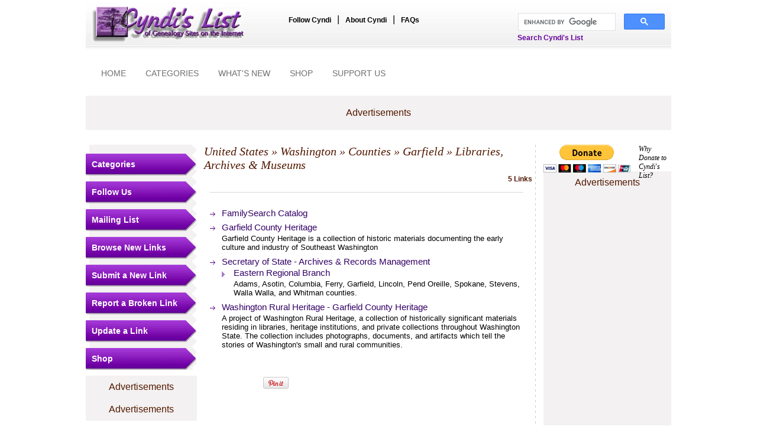

--- FILE ---
content_type: text/html
request_url: https://cyndislist.com/us/wa/counties/garfield/libraries/
body_size: 5052
content:
<!DOCTYPE html PUBLIC "-//W3C//DTD XHTML 1.0 Transitional//EN" "https://www.w3.org/TR/xhtml1/DTD/xhtml1-transitional.dtd">
<html xmlns="https://www.w3.org/1999/xhtml">
<head><link href="https://plus.google.com/107399342052902753109/" rel="publisher" />
<!--<meta http-equiv="Content-Type" content="text/html; charset=iso-8859-1" />-->
<meta http-equiv="Content-Type" content="text/html; charset=UTF-8" />
<link rel="shortcut icon" href="/public/images/favicon.ico" />
<title>Cyndi's List - United States - Washington - Counties - Garfield - Libraries, Archives & Museums</title>
<meta name="author" content="Cyndi Ingle" />
<meta name="copyright" content="Copyright &copy; 1996-2026 Cyndi Ingle. All rights reserved. This site may be freely linked to but not duplicated in any fashion without my consent. Background and title banner graphics property of Cyndi Ingle." />
<meta name="keywords" content="genealogy, geneology, genealogical, genealogist, Cyndi, Cindy, Cindi, ancestor, descendant, ancestry, surname, family history, family tree, research, pedigree, familienforschung, genealogische, genealogie, généalogique, genealogia, genealogiske, släktforskning, sukututkimus, genedlaethol, hanes teulu" />
<meta name="description" content="Your FREE genealogy starting point with more than 317,000 genealogy links, categorized & cross-referenced, in more than 200 categories." />
<link rel="stylesheet" type="text/css" media="screen" href="/public/styles/styles.css" />

<script type="text/javascript" src="https://apis.google.com/js/plusone.js"></script>
<script language="javascript" src="/library/json/json.js" type="text/javascript"></script>
<!-- <script language="javascript" src="/library/json/prototype.js" type="text/javascript"></script> -->


<style type="text/css">
	<!--
	* { target-new: tab ! important }
	.highlightText {
		font-size:10px;
		color:#339933;
		font-weight:bold;
		font-style:italic;
	}
	-->
</style>

<script async src="https://pagead2.googlesyndication.com/pagead/js/adsbygoogle.js"></script>

<script>
     (adsbygoogle = window.adsbygoogle || []).push({
          google_ad_client: "ca-pub-3865931076334159",
          enable_page_level_ads: true
     });
</script>

</head>
<body>
<div id="wrap">
	
	<div id="header">
	<SCRIPT LANGUAGE="JavaScript" type="text/javascript">
	if (top.frames.length!=0)
		top.location=self.document.location;
	</SCRIPT>
	<div id="logo"><a href="/"><img src="/public/images/logo.jpg" border="0" alt="Cyndi's List of Genealogy Sites on the Internet" title="Cyndi's List of Genealogy Sites on the Internet" /></a></div>
	<div id="headernav">
		<ul>
			<li><a href="/follow/">Follow Cyndi</a></li>
			|
			<li><a href="/aboutus/">About Cyndi</a></li>
			|
			<li><a href="/faqs/">FAQs</a></li>
		</ul>
	</div>
	<div id="cse-nav">
		<!-- Google AdSense SiteSearch START -->
		<style type="text/css">
		@import url(https://www.google.com/cse/api/branding.css);
		</style>

		<div class="cse-branding-bottom" id ="fs-cse-branding-form" style="color:#000000;margin-top:-7px;">
			<div class="cse-branding-form" style="width:250px;">
				
				
				<script>
				(function() {
					var cx = '013174089192258698624:ypxg6s8yqqq';
					var gcse = document.createElement('script');
					gcse.type = 'text/javascript';
					gcse.async = true;
					gcse.src = (document.location.protocol == 'https:' ? 'https:' : 'http:')+'//cse.google.com/cse.js?cx=' + cx;
					var s = document.getElementById("fs-cse-branding-form").getElementsByTagName('script')[0];
					s.parentNode.insertBefore(gcse, s);
				})();
				</script>
				<gcse:search></gcse:search>
				<!-- <gcse:searchbox-only resultsUrl="https://www.cyndislist.com/cyndislistsearch/"> -->

				
			</div>
			<div id="cse-branding-text">
				Search Cyndi's List
			</div>
		</div>
		<!-- Google AdSense SiteSearch END -->
	</div>
</div>	
		<div id="banner-inner">
		<div id="bannernav">
			<ul>
				<li><a href="/">HOME</a></li>
				
									<li><a href="/categories/">CATEGORIES</a></li>
				
									<li><a href="/whatsnew/">WHAT'S NEW</a></li>
				
				<li><a href="/shop/" target="_blank">SHOP</a></li>
				
									<li><a href="/supportus/" target="_blank">SUPPORT US</a></li>
							</ul>
		</div>
		
					<div id="bannerinner">
									<!-- iMedia 728x90 ATF 4 -->
					<div class="adv_728x90"><!-- BEGIN JS TAG - Cyndi's List - 728x90 ATF < - DO NOT MODIFY -->
<SCRIPT SRC="https://secure.adnxs.com/ttj?id=2121734" TYPE="text/javascript"></SCRIPT>
<!-- END TAG --></div>
								<p class="smallText">Advertisements</p>
			</div>
			</div>
	
	<div id="maincontentarea">
	
		<div id="rightpanel">
	<div id="donate">
		<div class="donateimage">
            <form action="https://www.paypal.com/cgi-bin/webscr" method="post" target="_top">
                <input type="hidden" name="cmd" value="_s-xclick" />
                <input type="hidden" name="hosted_button_id" value="8D9CCGM2QF9HU" />
                <input type="image" src="https://www.paypalobjects.com/en_US/i/btn/btn_donateCC_LG.gif" border="0" name="submit" title="PayPal - The safer, easier way to pay online!" alt="Donate with PayPal button" />
                <img alt="" border="0" src="https://www.paypal.com/en_US/i/scr/pixel.gif" width="1" height="1" />
            </form>
		</div>
	
		<div class="donatelink"><a href="/donate/" target="_blank">Why Donate to Cyndi's List?</a></div>
	</div>
	
		
			<div id="addspaceright">
			<p class="smallText">Advertisements</p>
							<!-- Google AdSense 120x90 https 3 -->
				<div class="adv_120x90"><script async src="//pagead2.googlesyndication.com/pagead/js/adsbygoogle.js"></script>
<!-- 120x90 for https -->
<ins class="adsbygoogle"
     style="display:inline-block;width:120px;height:90px"
     data-ad-client="ca-pub-3865931076334159"
     data-ad-slot="4947100155"></ins>
<script>
(adsbygoogle = window.adsbygoogle || []).push({});
</script></div>
							<!-- Google AdSense 120x240 https 4 -->
				<div class="adv_120x240"><script async src="//pagead2.googlesyndication.com/pagead/js/adsbygoogle.js"></script>
<!-- 120x240 for https -->
<ins class="adsbygoogle"
     style="display:inline-block;width:120px;height:240px"
     data-ad-client="ca-pub-3865931076334159"
     data-ad-slot="7748044383"></ins>
<script>
(adsbygoogle = window.adsbygoogle || []).push({});
</script></div>
							<!-- Google AdSense-160x600 https 2 -->
				<div class="adv_160x600"><script async src="//pagead2.googlesyndication.com/pagead/js/adsbygoogle.js"></script>
<!-- 160x600 for https -->
<ins class="adsbygoogle"
     style="display:inline-block;width:160px;height:600px"
     data-ad-client="ca-pub-3865931076334159"
     data-ad-slot="4419830009"></ins>
<script>
(adsbygoogle = window.adsbygoogle || []).push({});
</script></div>
						<p class="smallText">Advertisements</p>
		</div>
	</div>	
		<div id="leftpanel">
	<div id="leftmenupanel">
		<h2><a href="/categories/">Categories</a></h2>
		<h2><a href="/follow/">Follow Us</a></h2>
		<div id="followus" style="display: none;">
			<a href="https://www.facebook.com/CyndisList" target="_blank"><img src="/public/images/facebook32.png" alt="Like us on Facebook" title="Like us on Facebook" border="0" /></a>&nbsp;
			<a href="https://twitter.com/CyndisList" target="_blank"><img src="/public/images/twitter32.png" alt="Follow me on Twitter" title="Follow me on Twitter" border="0" /></a>&nbsp;
			<!-- <a href="https://plus.google.com/107399342052902753109/posts" target="_blank"><img src="/public/images/google+color32.png" alt="Plus us on Google" title="Plus us on Google" border="0" /></a>
			<a href="https://pinterest.com/cyndislist/" target="_blank"><img src="/public/images/pinteres32t.png" alt="Follow me on Pinterest" title="Follow me on Pinterest" border="0" /></a><br />
			<br />-->
			<a href="https://cyndislist.blogspot.com/" target="_blank"><img src="/public/images/img-blogger.gif" alt="Cyndi's List Blog" title="Cyndi's List Blog" border="0" /></a><br />
            
			<br />
			<!-- AddThis Share Button BEGIN -->
			<p align="left">
				<script type="text/javascript">var addthis_pub = "cyndihow";</script>
				<!-- <a href="https://www.addthis.com/bookmark.php" target="_blank" onclick="return addthis_sendto()" onmouseover="return addthis_open(this, '', '[URL]', '[TITLE]')" onmouseout="addthis_close()"><img src="https://s7.addthis.com/static/btn/lg-share-en.gif" width="125" height="16" border="0" alt="" /></a>
				<script type="text/javascript" src="https://s7.addthis.com/js/250/addthis_widget.js"></script>
			</p>
			AddThis Share Button END -->
		</div>		
		<h2><a href="/mailinglist/">Mailing List</a></h2>
		<h2><a href="/whatsnew/">Browse New Links</a></h2>
		<h2><a href="/submit/">Submit a New Link</a></h2>
		
					<h2><a href="/us/wa/counties/garfield/libraries/?opt=report">Report a Broken Link</a></h2>
				
					<h2><a href="/us/wa/counties/garfield/libraries/?opt=report">Update a Link</a></h2>
		        <h2><a href="https://www.cyndislist.com/shop/">Shop</a></h2>
        <div id="followus">
        <div class="innerText">
        <ol>
        <!-- <li><label><a href="https://astore.amazon.com/cyndislist-20/" target="_blank">Cyndi's List<br>Genealogy Store</a></label></li>
        <li><label><a href="https://www.cafepress.com/cyndislist" target="_blank">Cyndi's List Boutique</a></label></li>-->
        </ol>
        </div>
        </div>
	</div>
	
			<div id="addspaceleft" style="text-align:center;">
			<p class="smallText">Advertisements</p>
							<!-- iMedia 160x600 BTF 1 -->
				<div class="adv_160x600"><!-- BEGIN JS TAG - Cyndi's List - 160x600 ATF < - DO NOT MODIFY -->
<SCRIPT SRC="https://secure.adnxs.com/ttj?id=2121696" TYPE="text/javascript"></SCRIPT>
<!-- END TAG --></div>
						<p class="smallText">Advertisements</p>
		</div>
	</div>		
		<div id="contentarea-inner">
													
																						
											
																						
											
																						
											
																						
											
																	
										
			<h1><a href="/us/">United States</a> &raquo; <a href="/us/wa/">Washington</a> &raquo; <a href="/us/wa/counties/">Counties</a> &raquo; <a href="/us/wa/counties/garfield/">Garfield</a> &raquo; Libraries, Archives & Museums</h1>
							<p class="linkcount">5 Links</p>
						
						<div class="content">
								
								
				<div class="break"></div>
				
									<div class="maincategorylinks">
						
												
						<ul class="link1">
													<li>
								<div>
									<p>
																					                                            	<a href="/openurl/?url=287612" target="_blank">FamilySearch Catalog</a>
											                                            																				
																				
										
																			</p>
																	</div>
								
																
															</li>
													<li>
								<div>
									<p>
																					                                            	<a href="/openurl/?url=353266" target="_blank">Garfield County Heritage</a>
											                                            																				
																				
										
																			</p>
																			<p class="linkDesc">Garfield County Heritage is a collection of historic materials documenting the early culture and industry of Southeast Washington</p>
																	</div>
								
																
															</li>
													<li>
								<div>
									<p>
																					                                            	<a href="/openurl/?url=287613" target="_blank">Secretary of State - Archives & Records Management</a>
											                                            																				
																				
										
																			</p>
																	</div>
								
																
																	<ul class="link2">
																			<li>
											<div>
												<p>
																											                                                        	<a href="/openurl/?url=287614" target="_blank">Eastern Regional Branch</a>
                                                        																																								
																							
													
												</p>
																									<p class="linkDesc">Adams, Asotin, Columbia, Ferry, Garfield, Lincoln, Pend Oreille, Spokane, Stevens, Walla Walla, and Whitman counties.</p>
																							</div>
											
																						
																						
										</li>
																		</ul>
															</li>
													<li>
								<div>
									<p>
																					                                            	<a href="/openurl/?url=367612" target="_blank">Washington Rural Heritage - Garfield County Heritage</a>
											                                            																				
																				
										
																			</p>
																			<p class="linkDesc">A project of Washington Rural Heritage, a collection of historically significant materials residing in libraries, heritage institutions, and private collections throughout Washington State. The collection includes photographs, documents, and artifacts which tell the stories of Washington's small and rural communities.</p>
																	</div>
								
																
															</li>
												</ul>
					</div>
							</div>
			
			<!-- Pagination -->
			<div class="pagination">
										
		
	<ul>
				
				
			</ul>
							</div>
			<!-- Pagination -->

			<div class="add-this-widget">
				<!-- AddThis Button BEGIN -->
			 	<div class="addthis_toolbox addthis_default_style" style="margin-left:100px;">
					<a class="addthis_button_facebook_like" fb:like:layout="button_count"></a>
					<a class="addthis_button_tweet"></a>
					<g:plusone size="medium"></g:plusone>
					<a href="https://pinterest.com/pin/create/button/" class="pin-it-button" count-layout="horizontal"><img border="0" src="//assets.pinterest.com/images/PinExt.png" title="Pin It" /></a>
                </div>
				<script type="text/javascript" src="https://s7.addthis.com/js/250/addthis_widget.js#pubid=xa-4defa50733590f7a"></script>
                <!-- AddThis Button END -->
			</div>

			<div class="under_content_section">
	
			<!-- <div id="addspaceundercontent" style="text-align:center;">
							<div class="adv_"></div>
							<div class="adv_"></div>
							<div class="adv_"></div>
						<p class="smallText">Advertisements</p>
		</div> -->
	</div>				
		</div>
	</div>
	
				<div id="footeradv">
							<!-- Ancestry 300x250 DNA kits -->
				<div class="footerad">
					<div class="footeradvblock">
						<a href="https://click.linksynergy.com/fs-bin/click?id=c0eYRM2iuLA&offerid=1326442.9&subid=0&type=4"><IMG border="0"   alt="Ancestry US" src="https://ad.linksynergy.com/fs-bin/show?id=c0eYRM2iuLA&bids=1326442.9&subid=0&type=4&gridnum=13"></a>
					</div>
					<p class="smallText">Advertisements</p>
				</div>
				
							<!-- iMedia 300x250 BTF 1 -->
				<div class="footerad">
					<div class="footeradvblock">
						<!-- BEGIN JS TAG - Cyndi's List - 300x250 BTF < - DO NOT MODIFY -->
<SCRIPT SRC="https://secure.adnxs.com/ttj?id=2121732" TYPE="text/javascript"></SCRIPT>
<!-- END TAG -->
					</div>
					<p class="smallText">Advertisements</p>
				</div>
				
					</div>
	
<div id="footer">
	<div id="footernav">
		<ul>
			<li><a href="/sitemap/">Site Map</a></li>|
			<li><a href="/disclaimers/">Disclaimers</a></li>|
			<li><a href="/terms/">Terms of Use</a></li>|
			<li><a href="/privacypolicy/">Privacy Policy</a></li>|
			<li><a href="/copyright/">Copyright</a></li>|
			<li><a href="/contact/">Contact Us</a></li>|	
			<li><a href="/faqs/">FAQs</a></li>|
			<li><a href="/donate/" target="_blank">Donate</a></li>
		</ul>
		<p class="footerlink">Copyright &copy; 1996-2026 Cyndi Ingle, CyndisList.com. All Rights Reserved.</p>
	</div>
	<div id="footertree">&nbsp;</div>
	<div id="footerfollowus">
		<span class="text3">Follow me</span> <a href="https://www.facebook.com/CyndisList" target="_blank"><img src="/public/images/facebook.gif" alt="Follow me on Facebook" border="0" title="Follow me on Facebook"/></a>&nbsp;<a href="https://twitter.com/CyndisList" target="_blank"><img src="/public/images/twitter.gif" alt="Follow me on Twitter" border="0"  title="Follow me on Twitter"/></a>&nbsp;
		<a href="https://cyndislist.blogspot.com/" target="_blank"><img src="/public/images/blogger.gif" alt="Follow me on Blogger" border="0"  title="Follow me on Blogger"/></a>&nbsp;<a href="https://pinterest.com/cyndislist/"><img src="https://passets-cdn.pinterest.com/images/about/buttons/small-p-button.png" alt="Follow me on Pinterest" border="0"  title="Follow me on Pinterest"/></a><br /><br />
		<p class="text4">Designed and developed by <span class="text5"><a href="https://www.fusionspan.com" target="_blank">fusionSpan</a></span></p>
	</div>
</div>

<script type="text/javascript">
var gaJsHost = (("https:" == document.location.protocol) ? "https://ssl." : "http://www.");
document.write(unescape("%3Cscript src='" + gaJsHost + "google-analytics.com/ga.js' type='text/javascript'%3E%3C/script%3E"));
</script>

<script type="text/javascript">
try {
var pageTracker = _gat._getTracker("UA-11590668-1");
pageTracker._trackPageview();
} catch(err) {}</script>
<script type="text/javascript" src="//assets.pinterest.com/js/pinit.js"></script>


<script type="text/javascript" src="https://www.assoc-amazon.com/s/impression-counter?tag=cyndislist-20&o=1"></script>
  <noscript><img src="https://www.assoc-amazon.com/s/noscript?tag=cyndislist-20" alt="" /></noscript>
<script src="//www.anrdoezrs.net/am/1029688/include/allCj/impressions/page/am.js"></script>	
</div>
<script>(function(){function c(){var b=a.contentDocument||a.contentWindow.document;if(b){var d=b.createElement('script');d.innerHTML="window.__CF$cv$params={r:'9bf0b0702e4272e5',t:'MTc2ODU5ODc2Ng=='};var a=document.createElement('script');a.src='/cdn-cgi/challenge-platform/scripts/jsd/main.js';document.getElementsByTagName('head')[0].appendChild(a);";b.getElementsByTagName('head')[0].appendChild(d)}}if(document.body){var a=document.createElement('iframe');a.height=1;a.width=1;a.style.position='absolute';a.style.top=0;a.style.left=0;a.style.border='none';a.style.visibility='hidden';document.body.appendChild(a);if('loading'!==document.readyState)c();else if(window.addEventListener)document.addEventListener('DOMContentLoaded',c);else{var e=document.onreadystatechange||function(){};document.onreadystatechange=function(b){e(b);'loading'!==document.readyState&&(document.onreadystatechange=e,c())}}}})();</script></body>
</html>

--- FILE ---
content_type: text/html; charset=utf-8
request_url: https://accounts.google.com/o/oauth2/postmessageRelay?parent=https%3A%2F%2Fcyndislist.com&jsh=m%3B%2F_%2Fscs%2Fabc-static%2F_%2Fjs%2Fk%3Dgapi.lb.en.2kN9-TZiXrM.O%2Fd%3D1%2Frs%3DAHpOoo_B4hu0FeWRuWHfxnZ3V0WubwN7Qw%2Fm%3D__features__
body_size: 161
content:
<!DOCTYPE html><html><head><title></title><meta http-equiv="content-type" content="text/html; charset=utf-8"><meta http-equiv="X-UA-Compatible" content="IE=edge"><meta name="viewport" content="width=device-width, initial-scale=1, minimum-scale=1, maximum-scale=1, user-scalable=0"><script src='https://ssl.gstatic.com/accounts/o/2580342461-postmessagerelay.js' nonce="rxJySY8wZTgktJyIcCQcmA"></script></head><body><script type="text/javascript" src="https://apis.google.com/js/rpc:shindig_random.js?onload=init" nonce="rxJySY8wZTgktJyIcCQcmA"></script></body></html>

--- FILE ---
content_type: text/html; charset=utf-8
request_url: https://www.google.com/recaptcha/api2/aframe
body_size: 115
content:
<!DOCTYPE HTML><html><head><meta http-equiv="content-type" content="text/html; charset=UTF-8"></head><body><script nonce="KA_PjqkzxG9LlLJamFFztA">/** Anti-fraud and anti-abuse applications only. See google.com/recaptcha */ try{var clients={'sodar':'https://pagead2.googlesyndication.com/pagead/sodar?'};window.addEventListener("message",function(a){try{if(a.source===window.parent){var b=JSON.parse(a.data);var c=clients[b['id']];if(c){var d=document.createElement('img');d.src=c+b['params']+'&rc='+(localStorage.getItem("rc::a")?sessionStorage.getItem("rc::b"):"");window.document.body.appendChild(d);sessionStorage.setItem("rc::e",parseInt(sessionStorage.getItem("rc::e")||0)+1);localStorage.setItem("rc::h",'1768598779221');}}}catch(b){}});window.parent.postMessage("_grecaptcha_ready", "*");}catch(b){}</script></body></html>

--- FILE ---
content_type: application/javascript; charset=UTF-8
request_url: https://cyndislist.com/cdn-cgi/challenge-platform/scripts/jsd/main.js
body_size: 8821
content:
window._cf_chl_opt={AKGCx8:'b'};~function(w7,Yy,Yx,YC,Yi,Yc,YW,YL,Ys,w2){w7=g,function(G,Y,wc,w6,N,z){for(wc={G:486,Y:595,N:527,z:649,F:558,h:590,j:684,l:467,o:475},w6=g,N=G();!![];)try{if(z=-parseInt(w6(wc.G))/1+parseInt(w6(wc.Y))/2+parseInt(w6(wc.N))/3+parseInt(w6(wc.z))/4+-parseInt(w6(wc.F))/5*(-parseInt(w6(wc.h))/6)+parseInt(w6(wc.j))/7*(-parseInt(w6(wc.l))/8)+parseInt(w6(wc.o))/9,Y===z)break;else N.push(N.shift())}catch(F){N.push(N.shift())}}(d,153951),Yy=this||self,Yx=Yy[w7(529)],YC=function(Nw,NY,NG,Ng,N9,N8,w8,Y,N,z,F){return Nw={G:663,Y:545,N:670,z:562,F:685},NY={G:504,Y:548,N:532,z:596,F:584,h:548,j:548,l:476,o:653,V:690,b:548,R:468,E:665,M:483,P:596,e:629,n:584,K:601,m:548,f:462,T:548,v:624,a:579,J:690,D:579},NG={G:517},Ng={G:489,Y:686,N:500,z:498,F:591,h:671,j:657,l:559,o:543,V:678,b:581,R:536,E:593,M:677,P:570,e:588,n:584,K:517,m:579,f:501,T:526,v:520,a:501,J:526,D:520,Q:488,y:569,x:501,C:520,i:516,c:690,Z:463,U:493,A:664,W:516,L:461,X:574,s:574,H:548,O:574,k:548,S:516,B:516,I:502,d0:690,d1:493,d2:596,d3:690,d4:629,d5:492,d6:604,d7:690,d8:639,d9:548,dd:574,dg:462},N9={G:574},N8={G:541,Y:579},w8=w7,Y={'cceIH':function(h,j){return h==j},'DfHol':function(h,j,l,o,V){return h(j,l,o,V)},'utyej':w8(Nw.G),'VSWzB':w8(Nw.Y),'mXIAO':function(h,j){return h<j},'XoSES':w8(Nw.N),'JjTlU':function(h,j){return h(j)},'DuOVY':function(h,j){return h<<j},'uPVKg':function(h,j){return h-j},'RLGEE':function(h,j){return j|h},'uMszH':function(h,j){return h&j},'Cgvab':function(h,j){return h==j},'ARmKG':function(h,j){return h(j)},'SnSjq':function(h,j){return h>j},'yNKfJ':function(h,j){return h<<j},'VkyfN':function(h,j){return j==h},'rGmRU':function(h,j){return h(j)},'obxer':function(h,j){return j!=h},'mOlzN':function(h,j){return h(j)},'VCfEM':function(h,j){return h<j},'atLrc':function(h,j){return j!=h},'BeXHt':function(h,j){return h(j)},'UQxKO':function(h,j){return h<j},'fkEKi':function(h,j){return h-j},'CSGSH':function(h,j){return h+j}},N=String[w8(Nw.z)],z={'h':function(h,w9){return w9=w8,Y[w9(N9.G)](null,h)?'':z.g(h,6,function(j,wd){return wd=w9,wd(N8.G)[wd(N8.Y)](j)})},'g':function(j,o,V,Nd,wp,R,X,s,H,O,E,M,P,K,T,J,D,Q,y,x,C,i,Z,U,A,W){if(Nd={G:668},wp=w8,R={'RzGaU':function(L,X,s,H,O,wg){return wg=g,Y[wg(Nd.G)](L,X,s,H,O)},'JBQCG':Y[wp(Ng.G)]},wp(Ng.Y)===Y[wp(Ng.N)])return X=j[wp(Ng.z)](wp(Ng.F)),X[wp(Ng.h)]=wp(Ng.j),X[wp(Ng.l)]='-1',V[wp(Ng.o)][wp(Ng.V)](X),s=X[wp(Ng.b)],H={},H=R[wp(Ng.R)](o,s,s,'',H),H=V(s,s[wp(Ng.E)]||s[R[wp(Ng.M)]],'n.',H),H=x(s,X[wp(Ng.P)],'d.',H),R[wp(Ng.o)][wp(Ng.e)](X),O={},O.r=H,O.e=null,O;else{if(j==null)return'';for(M={},P={},K='',T=2,J=3,D=2,Q=[],y=0,x=0,C=0;Y[wp(Ng.n)](C,j[wp(Ng.K)]);C+=1)if(i=j[wp(Ng.m)](C),Object[wp(Ng.f)][wp(Ng.T)][wp(Ng.v)](M,i)||(M[i]=J++,P[i]=!0),Z=K+i,Object[wp(Ng.a)][wp(Ng.J)][wp(Ng.D)](M,Z))K=Z;else for(U=Y[wp(Ng.Q)][wp(Ng.y)]('|'),A=0;!![];){switch(U[A++]){case'0':if(Object[wp(Ng.x)][wp(Ng.J)][wp(Ng.C)](P,K)){if(256>K[wp(Ng.i)](0)){for(E=0;E<D;y<<=1,o-1==x?(x=0,Q[wp(Ng.c)](Y[wp(Ng.Z)](V,y)),y=0):x++,E++);for(W=K[wp(Ng.i)](0),E=0;8>E;y=1&W|y<<1,o-1==x?(x=0,Q[wp(Ng.c)](V(y)),y=0):x++,W>>=1,E++);}else{for(W=1,E=0;E<D;y=Y[wp(Ng.U)](y,1)|W,x==Y[wp(Ng.A)](o,1)?(x=0,Q[wp(Ng.c)](V(y)),y=0):x++,W=0,E++);for(W=K[wp(Ng.W)](0),E=0;16>E;y=Y[wp(Ng.L)](y<<1,1&W),Y[wp(Ng.X)](x,o-1)?(x=0,Q[wp(Ng.c)](V(y)),y=0):x++,W>>=1,E++);}T--,Y[wp(Ng.s)](0,T)&&(T=Math[wp(Ng.H)](2,D),D++),delete P[K]}else for(W=M[K],E=0;E<D;y=Y[wp(Ng.L)](y<<1,1&W),Y[wp(Ng.O)](x,o-1)?(x=0,Q[wp(Ng.c)](V(y)),y=0):x++,W>>=1,E++);continue;case'1':T--;continue;case'2':K=String(i);continue;case'3':T==0&&(T=Math[wp(Ng.k)](2,D),D++);continue;case'4':M[Z]=J++;continue}break}if(''!==K){if(Object[wp(Ng.a)][wp(Ng.T)][wp(Ng.D)](P,K)){if(256>K[wp(Ng.S)](0)){for(E=0;Y[wp(Ng.n)](E,D);y<<=1,x==Y[wp(Ng.A)](o,1)?(x=0,Q[wp(Ng.c)](V(y)),y=0):x++,E++);for(W=K[wp(Ng.B)](0),E=0;8>E;y=Y[wp(Ng.U)](y,1)|Y[wp(Ng.I)](W,1),Y[wp(Ng.O)](x,Y[wp(Ng.A)](o,1))?(x=0,Q[wp(Ng.d0)](V(y)),y=0):x++,W>>=1,E++);}else{for(W=1,E=0;E<D;y=Y[wp(Ng.d1)](y,1)|W,Y[wp(Ng.d2)](x,o-1)?(x=0,Q[wp(Ng.d3)](Y[wp(Ng.d4)](V,y)),y=0):x++,W=0,E++);for(W=K[wp(Ng.B)](0),E=0;Y[wp(Ng.d5)](16,E);y=Y[wp(Ng.d6)](y,1)|W&1,o-1==x?(x=0,Q[wp(Ng.d7)](V(y)),y=0):x++,W>>=1,E++);}T--,Y[wp(Ng.d8)](0,T)&&(T=Math[wp(Ng.d9)](2,D),D++),delete P[K]}else for(W=M[K],E=0;E<D;y=y<<1|1&W,Y[wp(Ng.X)](x,Y[wp(Ng.A)](o,1))?(x=0,Q[wp(Ng.d3)](V(y)),y=0):x++,W>>=1,E++);T--,T==0&&D++}for(W=2,E=0;E<D;y=y<<1.12|1.39&W,Y[wp(Ng.dd)](x,o-1)?(x=0,Q[wp(Ng.c)](V(y)),y=0):x++,W>>=1,E++);for(;;)if(y<<=1,Y[wp(Ng.d2)](x,o-1)){Q[wp(Ng.d7)](V(y));break}else x++;return Q[wp(Ng.dg)]('')}},'j':function(h,Np,wG){return Np={G:521,Y:503,N:516},wG=w8,null==h?'':''==h?null:z.i(h[wG(NG.G)],32768,function(j,wY){return wY=wG,wY(Np.G)!==wY(Np.Y)?h[wY(Np.N)](j):void 0})},'i':function(j,o,V,ww,R,E,M,P,K,T,J,D,Q,y,x,C,Z,i){for(ww=w8,R=[],E=4,M=4,P=3,K=[],D=Y[ww(NY.G)](V,0),Q=o,y=1,T=0;3>T;R[T]=T,T+=1);for(x=0,C=Math[ww(NY.Y)](2,2),J=1;Y[ww(NY.N)](J,C);i=D&Q,Q>>=1,Y[ww(NY.z)](0,Q)&&(Q=o,D=V(y++)),x|=(Y[ww(NY.F)](0,i)?1:0)*J,J<<=1);switch(x){case 0:for(x=0,C=Math[ww(NY.h)](2,8),J=1;C!=J;i=Q&D,Q>>=1,Q==0&&(Q=o,D=V(y++)),x|=J*(0<i?1:0),J<<=1);Z=N(x);break;case 1:for(x=0,C=Math[ww(NY.j)](2,16),J=1;J!=C;i=Q&D,Q>>=1,Q==0&&(Q=o,D=Y[ww(NY.l)](V,y++)),x|=(Y[ww(NY.o)](0,i)?1:0)*J,J<<=1);Z=N(x);break;case 2:return''}for(T=R[3]=Z,K[ww(NY.V)](Z);;){if(y>j)return'';for(x=0,C=Math[ww(NY.b)](2,P),J=1;Y[ww(NY.R)](J,C);i=D&Q,Q>>=1,0==Q&&(Q=o,D=Y[ww(NY.E)](V,y++)),x|=(Y[ww(NY.M)](0,i)?1:0)*J,J<<=1);switch(Z=x){case 0:for(x=0,C=Math[ww(NY.Y)](2,8),J=1;C!=J;i=Q&D,Q>>=1,Y[ww(NY.P)](0,Q)&&(Q=o,D=Y[ww(NY.e)](V,y++)),x|=(Y[ww(NY.n)](0,i)?1:0)*J,J<<=1);R[M++]=N(x),Z=Y[ww(NY.K)](M,1),E--;break;case 1:for(x=0,C=Math[ww(NY.m)](2,16),J=1;C!=J;i=Q&D,Q>>=1,Q==0&&(Q=o,D=V(y++)),x|=J*(0<i?1:0),J<<=1);R[M++]=N(x),Z=M-1,E--;break;case 2:return K[ww(NY.f)]('')}if(0==E&&(E=Math[ww(NY.T)](2,P),P++),R[Z])Z=R[Z];else if(M===Z)Z=Y[ww(NY.v)](T,T[ww(NY.a)](0));else return null;K[ww(NY.J)](Z),R[M++]=T+Z[ww(NY.D)](0),E--,T=Z,0==E&&(E=Math[ww(NY.Y)](2,P),P++)}}},F={},F[w8(Nw.F)]=z.h,F}(),Yi={},Yi[w7(494)]='o',Yi[w7(594)]='s',Yi[w7(613)]='u',Yi[w7(538)]='z',Yi[w7(688)]='n',Yi[w7(687)]='I',Yi[w7(617)]='b',Yc=Yi,Yy[w7(469)]=function(G,Y,N,z,NC,Nx,Ny,NQ,ND,wh,F,j,o,V,R,E,M,K){if(NC={G:484,Y:642,N:555,z:650,F:695,h:606,j:695,l:496,o:614,V:658,b:658,R:499,E:634,M:517,P:585,e:514,n:651,K:485,m:694,f:620,T:696,v:465,a:689,J:627,D:582,Q:602},Nx={G:661,Y:655,N:517,z:646,F:451,h:607},Ny={G:508,Y:519,N:519,z:516,F:690,h:516,j:505,l:576,o:667,V:676,b:513,R:516,E:534,M:548,P:501,e:526,n:520,K:690},NQ={G:616},ND={G:539},wh=w7,F={'EcxBP':function(P,K){return P>K},'sQvLS':function(P,K){return P<<K},'TuDhb':function(P,K){return P-K},'vHwxg':function(P,K){return K!==P},'nREnx':function(P,K){return P<K},'ZAHEk':function(P,K){return P+K},'fYJhM':function(P,K){return P+K},'RRInS':function(P,K){return P===K},'QWvkx':wh(NC.G),'CuZPM':wh(NC.Y),'ytQOQ':function(P,K,T){return P(K,T)},'VrqJS':function(P,K){return P+K}},null===Y||F[wh(NC.N)](void 0,Y))return z;for(j=YA(Y),G[wh(NC.z)][wh(NC.F)]&&(j=j[wh(NC.h)](G[wh(NC.z)][wh(NC.j)](Y))),j=G[wh(NC.l)][wh(NC.o)]&&G[wh(NC.V)]?G[wh(NC.l)][wh(NC.o)](new G[(wh(NC.b))](j)):function(P,wV,K){for(wV=wh,P[wV(Nx.G)](),K=0;F[wV(Nx.Y)](K,P[wV(Nx.N)]);P[K]===P[F[wV(Nx.z)](K,1)]?P[wV(Nx.F)](F[wV(Nx.h)](K,1),1):K+=1);return P}(j),o='nAsAaAb'.split('A'),o=o[wh(NC.R)][wh(NC.E)](o),V=0;V<j[wh(NC.M)];F[wh(NC.N)](F[wh(NC.P)],wh(NC.G))?(R=j[V],E=YU(G,Y,R),o(E))?(M=F[wh(NC.N)]('s',E)&&!G[wh(NC.e)](Y[R]),F[wh(NC.n)]===N+R?F[wh(NC.K)](h,F[wh(NC.m)](N,R),E):M||h(N+R,Y[R])):h(N+R,E):(K={},K[wh(NC.f)]=wh(NC.T),K[wh(NC.v)]=z.r,K[wh(NC.a)]=wh(NC.J),N[wh(NC.D)][wh(NC.Q)](K,'*')),V++);return z;function h(P,K,Nv,wo,T,D){if(Nv={G:662},wo=wh,T={'cpQta':function(J,D,wt){return wt=g,F[wt(Nv.G)](J,D)},'DsjEP':function(J,D){return D|J},'kmAkD':function(J,D){return D&J},'lscmV':function(J,D,wj){return wj=g,F[wj(ND.G)](J,D)},'aWaKq':function(J,D,wl){return wl=g,F[wl(NQ.G)](J,D)},'pvQnV':function(J,D){return J|D}},F[wo(Ny.G)](wo(Ny.Y),wo(Ny.N))){if(256>dt[wo(Ny.z)](0)){for(go=0;gV<gb;gE<<=1,gP-1==gM?(ge=0,gn[wo(Ny.F)](gK(gm)),gu=0):gf++,gR++);for(D=gT[wo(Ny.h)](0),gv=0;T[wo(Ny.j)](8,ga);gD=T[wo(Ny.l)](gQ<<1,T[wo(Ny.o)](D,1)),gy-1==gr?(gx=0,gC[wo(Ny.F)](gi(gc)),gZ=0):gU++,D>>=1,gJ++);}else{for(D=1,gA=0;gW<gL;gs=T[wo(Ny.V)](gH,1)|D,gO==T[wo(Ny.b)](gk,1)?(gq=0,gS[wo(Ny.F)](gB(gI)),p0=0):p1++,D=0,gX++);for(D=p2[wo(Ny.R)](0),p3=0;16>p4;p6=T[wo(Ny.E)](p7<<1.01,D&1),p8==T[wo(Ny.b)](p9,1)?(pd=0,pg[wo(Ny.F)](pp(pG)),pY=0):pw++,D>>=1,p5++);}gw--,gN==0&&(gz=gF[wo(Ny.M)](2,gh),gt++),delete gj[gl]}else Object[wo(Ny.P)][wo(Ny.e)][wo(Ny.n)](z,K)||(z[K]=[]),z[K][wo(Ny.K)](P)}},YW=w7(674)[w7(569)](';'),YL=YW[w7(499)][w7(634)](YW),Yy[w7(693)]=function(Y,N,NA,wb,z,F,h,j,l,o){for(NA={G:547,Y:683,N:673,z:537,F:547,h:517,j:517,l:683,o:568,V:690,b:491},wb=w7,z={},z[wb(NA.G)]=function(V,R){return V<R},z[wb(NA.Y)]=function(V,R){return V===R},z[wb(NA.N)]=function(V,R){return V+R},F=z,h=Object[wb(NA.z)](N),j=0;F[wb(NA.F)](j,h[wb(NA.h)]);j++)if(l=h[j],F[wb(NA.Y)]('f',l)&&(l='N'),Y[l]){for(o=0;o<N[h[j]][wb(NA.j)];F[wb(NA.l)](-1,Y[l][wb(NA.o)](N[h[j]][o]))&&(YL(N[h[j]][o])||Y[l][wb(NA.V)](F[wb(NA.N)]('o.',N[h[j]][o]))),o++);}else Y[l]=N[h[j]][wb(NA.b)](function(V){return'o.'+V})},Ys=null,w2=w1(),w4();function YO(NI,wP,Y,N,z,F){return NI={G:610,Y:688,N:563},wP=w7,Y={},Y[wP(NI.G)]=wP(NI.Y),N=Y,z=Yy[wP(NI.N)],!z?null:(F=z.i,typeof F!==N[wP(NI.G)]||F<30)?null:F}function YS(Y,z7,wn,N,z){return z7={G:631,Y:631,N:535},wn=w7,N={},N[wn(z7.G)]=function(F,h){return F<h},z=N,z[wn(z7.Y)](Math[wn(z7.N)](),Y)}function Yq(z5,we,Y,N,z,h){if(z5={G:550,Y:457,N:659,z:458,F:592,h:659,j:661,l:517,o:550,V:451},we=w7,Y={},Y[we(z5.G)]=function(F,h){return F+h},Y[we(z5.Y)]=function(F,h){return F+h},Y[we(z5.N)]=function(F,h){return F===h},Y[we(z5.z)]=we(z5.F),N=Y,z=YO(),z===null){if(N[we(z5.h)](N[we(z5.z)],we(z5.F)))return;else{for(j[we(z5.j)](),h=0;h<l[we(z5.l)];o[h]===V[N[we(z5.o)](h,1)]?b[we(z5.V)](N[we(z5.Y)](h,1),1):h+=1);return R}}Ys=(Ys&&clearTimeout(Ys),setTimeout(function(){YH()},1e3*z))}function Yk(){return YO()!==null}function YH(G,NB,NS,wE,Y,N){NB={G:635,Y:522,N:611,z:452},NS={G:682,Y:647,N:622,z:471,F:522},wE=w7,Y={'YGVqa':function(z,F){return F===z},'HtXLO':wE(NB.G),'mCWoy':function(z){return z()},'YRouy':function(z,F,h){return z(F,h)}},N=Y[wE(NB.Y)](YX),w0(N.r,function(z,wM){wM=wE,Y[wM(NS.G)](typeof G,Y[wM(NS.Y)])&&(wM(NS.N)===wM(NS.z)?N(z):G(z)),Y[wM(NS.F)](Yq)}),N.e&&Y[wE(NB.N)](w3,wE(NB.z),N.e)}function d(zi){return zi='Wc$HDK9u+i0Rw-vVkTEyngSJMfOXa4r63QzYGel7xIt1bN2ZohPsAq8dUCm5jLpBF,AKGCx8,body,FqFjq,ShfFF,CnwA5,QlABp,pow,EqGHp,lPAoE,/cdn-cgi/challenge-platform/h/,onreadystatechange,error,szVQR,RRInS,AJJFd,randomUUID,225wKseza,tabIndex,vXgnO,dhOtt,fromCharCode,__CF$cv$params,xHamS,XMLHttpRequest,pkLOA2,[native code],indexOf,split,contentDocument,yTsiu,AdeF3,GLsga,cceIH,dOdcz,DsjEP,iQpYx,OkouM,charAt,getPrototypeOf,contentWindow,parent,ufENi,mXIAO,QWvkx,/b/ov1/0.861225907290265:1768597821:EFWKYI3j1ZUcWtE6nf8i-yGZ4M25prnL3aIuRIaYRlk/,gUwCL,removeChild,_cf_chl_opt,31548lJaLEl,iframe,VJfGC,clientInformation,string,52400SGBeKS,Cgvab,now,catch,JBxy9,ontimeout,fkEKi,postMessage,errorInfoObject,yNKfJ,uAnVH,concat,fYJhM,HYDVQ,http-code:,aErLx,YRouy,Uxwtb,undefined,from,QBBMH,TuDhb,boolean,readyState,UVUia,source,aUjz8,actft,leZCQ,CSGSH,sLLRv,QFigK,success,open,ARmKG,hcHQU,QXrFO,ivBAw,isArray,bind,function,detail,status,timeout,VkyfN,toString,cRycz,d.cookie,POST,chctx,PSnQd,ZAHEk,HtXLO,UdVxS,510132dmVqne,Object,CuZPM,XSmSN,VCfEM,gWwiB,nREnx,Jcgsb,display: none,Set,fICIJ,floor,sort,EcxBP,navigator,uPVKg,BeXHt,OVity,kmAkD,DfHol,ZzSOK,0|1|3|4|2,style,zczmI,swBCa,_cf_chl_opt;JJgc4;PJAn2;kJOnV9;IWJi4;OHeaY1;DqMg0;FKmRv9;LpvFx1;cAdz2;PqBHf2;nFZCC5;ddwW5;pRIb1;rxvNi8;RrrrA2;erHi9,ZZrBD,lscmV,JBQCG,appendChild,NqwAF,/invisible/jsd,ENrIs,YGVqa,HGyaP,3563XApZxt,pMhr,kbsFJ,bigint,number,event,push,kUryy,alKcX,rxvNi8,VrqJS,getOwnPropertyNames,cloudflare-invisible,XtRgJ,LRmiB4,DOMContentLoaded,splice,error on cf_chl_props,gmJRz,Function,wkVBB,KuuKG,tpwSm,zmhJI,log,mqIwX,RLGEE,join,JjTlU,/jsd/oneshot/d251aa49a8a3/0.861225907290265:1768597821:EFWKYI3j1ZUcWtE6nf8i-yGZ4M25prnL3aIuRIaYRlk/,sid,fFYKd,1584yLOHWn,atLrc,pRIb1,addEventListener,rkKAO,loading,pOliw,iDljQ,335088wUPSRP,mOlzN,OmAXK,jsd,KkehM,send,stringify,api,UQxKO,mgojK,ytQOQ,233639pDCGdh,cYySl,XoSES,utyej,HkyOP,map,SnSjq,DuOVY,object,xhr-error,Array,vKBJp,createElement,includes,VSWzB,prototype,uMszH,gTdzp,rGmRU,cpQta,onerror,location,vHwxg,xsDnE,TYlZ6,bgCDq,DbIjc,aWaKq,isNaN,href,charCodeAt,length,BxrGg,PxWwF,call,NNoFz,mCWoy,jcPZN,FqyvT,HNMAS,hasOwnProperty,182391RgTrIr,Gxgbp,document,QtqIp,onload,obxer,rqCWO,pvQnV,random,RzGaU,keys,symbol,sQvLS,SSTpq3'.split(','),d=function(){return zi},d()}function w3(F,h,zV,wJ,j,l,o,V,m,b,R,E,M,P,n){if(zV={G:605,Y:560,N:523,z:630,F:679,h:681,j:587,l:680,o:573,V:478,b:572,R:510,E:605,M:563,P:681,e:551,n:589,K:542,m:586,f:565,T:628,v:643,a:638,J:600,D:546,Q:589,y:540,x:589,C:698,i:589,c:566,Z:621,U:599,A:603,W:644,L:620,X:480,s:685},wJ=w7,j={},j[wJ(zV.G)]=function(K,m){return m===K},j[wJ(zV.Y)]=wJ(zV.N),j[wJ(zV.z)]=wJ(zV.F),j[wJ(zV.h)]=function(K,m){return K+m},j[wJ(zV.j)]=wJ(zV.l),j[wJ(zV.o)]=wJ(zV.V),l=j,!YS(0))return![];V=(o={},o[wJ(zV.b)]=F,o[wJ(zV.R)]=h,o);try{if(l[wJ(zV.E)](l[wJ(zV.Y)],l[wJ(zV.z)]))return m={},m.r={},m.e=o,m;else b=Yy[wJ(zV.M)],R=l[wJ(zV.P)](wJ(zV.e)+Yy[wJ(zV.n)][wJ(zV.K)]+wJ(zV.m)+b.r,l[wJ(zV.j)]),E=new Yy[(wJ(zV.f))](),E[wJ(zV.T)](wJ(zV.v),R),E[wJ(zV.a)]=2500,E[wJ(zV.J)]=function(){},M={},M[wJ(zV.D)]=Yy[wJ(zV.Q)][wJ(zV.D)],M[wJ(zV.y)]=Yy[wJ(zV.x)][wJ(zV.y)],M[wJ(zV.C)]=Yy[wJ(zV.i)][wJ(zV.C)],M[wJ(zV.c)]=Yy[wJ(zV.n)][wJ(zV.Z)],M[wJ(zV.U)]=w2,P=M,n={},n[wJ(zV.A)]=V,n[wJ(zV.W)]=P,n[wJ(zV.L)]=l[wJ(zV.o)],E[wJ(zV.X)](YC[wJ(zV.s)](n))}catch(m){}}function w4(zQ,zD,zv,wD,G,Y,N,z,F){if(zQ={G:635,Y:699,N:563,z:497,F:672,h:618,j:472,l:474,o:530,V:666,b:612,R:497,E:470,M:583,P:552,e:552},zD={G:575,Y:544,N:578,z:554,F:618,h:472,j:552,l:615,o:511,V:690,b:460,R:516,E:549,M:690,P:608},zv={G:577},wD=w7,G={'OVity':wD(zQ.G),'Uxwtb':function(h,j){return h(j)},'vKBJp':function(h){return h()},'iQpYx':function(h,j){return h(j)},'QFigK':function(h,j){return h<<j},'dOdcz':function(h,j){return h!==j},'szVQR':function(h,j){return h!==j},'QBBMH':function(h){return h()},'zczmI':function(h,j){return j!==h},'ufENi':wD(zQ.Y)},Y=Yy[wD(zQ.N)],!Y)return;if(!G[wD(zQ.z)](YI))return;(N=![],z=function(){if(!N){if(N=!![],!YI())return;YH(function(h){w5(Y,h)})}},G[wD(zQ.F)](Yx[wD(zQ.h)],wD(zQ.j)))?wD(zQ.l)===wD(zQ.o)?(typeof F===G[wD(zQ.V)]&&G[wD(zQ.b)](o,V),G[wD(zQ.R)](l)):z():Yy[wD(zQ.E)]?Yx[wD(zQ.E)](G[wD(zQ.M)],z):(F=Yx[wD(zQ.P)]||function(){},Yx[wD(zQ.e)]=function(zJ,za,wx,j){if(zJ={G:577},za={G:626},wx=wD,j={'bgCDq':function(l,o){return l|o},'mqIwX':function(l,o,wQ){return wQ=g,G[wQ(zv.G)](l,o)},'EqGHp':function(l,o,wr){return wr=g,G[wr(za.G)](l,o)},'HYDVQ':function(l,o,wy){return wy=g,G[wy(zJ.G)](l,o)}},G[wx(zD.G)](wx(zD.Y),wx(zD.N)))F(),G[wx(zD.z)](Yx[wx(zD.F)],wx(zD.h))&&(Yx[wx(zD.j)]=F,G[wx(zD.l)](z));else{for(W=1,L=0;X<s;O=j[wx(zD.o)](k<<1.04,S),B==I-1?(d0=0,d1[wx(zD.V)](j[wx(zD.b)](d2,d3)),d4=0):d5++,d6=0,H++);for(d7=d8[wx(zD.R)](0),d9=0;16>dd;dp=j[wx(zD.E)](dG,1)|1.78&dY,dN-1==dw?(dz=0,dF[wx(zD.M)](j[wx(zD.P)](dh,dt)),dj=0):dl++,dV>>=1,dg++);}})}function YB(z8,wK,G){return z8={G:563,Y:660},wK=w7,G=Yy[wK(z8.G)],Math[wK(z8.Y)](+atob(G.t))}function YZ(Y,N,Nz,wN,z,F){return Nz={G:692,Y:691,N:567,z:454,F:454,h:501,j:640,l:520,o:568},wN=w7,z={},z[wN(Nz.G)]=function(h,j){return h<j},z[wN(Nz.Y)]=wN(Nz.N),F=z,N instanceof Y[wN(Nz.z)]&&F[wN(Nz.G)](0,Y[wN(Nz.F)][wN(Nz.h)][wN(Nz.j)][wN(Nz.l)](N)[wN(Nz.o)](F[wN(Nz.Y)]))}function YU(G,Y,N,Nb,wz,z,F,o,h){z=(Nb={G:494,Y:656,N:635,z:512,F:509,h:669,j:453,l:652,o:598,V:598,b:514,R:642,E:455,M:524,P:496,e:633,n:487,K:525,m:561},wz=w7,{'wkVBB':function(j,l){return j+l},'FqyvT':function(j,l){return j+l},'DbIjc':function(j,l){return l==j},'xsDnE':wz(Nb.G),'ZzSOK':function(j,l){return l!==j},'XSmSN':wz(Nb.Y),'cYySl':function(j,l){return l==j},'HNMAS':wz(Nb.N),'dhOtt':function(j,l,o){return j(l,o)}});try{F=Y[N]}catch(j){return'i'}if(z[wz(Nb.z)](null,F))return void 0===F?'u':'x';if(z[wz(Nb.F)]==typeof F)try{if(z[wz(Nb.h)](wz(Nb.j),z[wz(Nb.l)])){if(wz(Nb.N)==typeof F[wz(Nb.o)])return F[wz(Nb.V)](function(){}),'p'}else o='s'===e&&!n[wz(Nb.b)](K[m]),wz(Nb.R)===z[wz(Nb.E)](f,T)?o(Y+J,D):o||Q(z[wz(Nb.M)](y,x),C[i])}catch(o){}return G[wz(Nb.P)][wz(Nb.e)](F)?'a':F===G[wz(Nb.P)]?'D':F===!0?'T':!1===F?'F':(h=typeof F,z[wz(Nb.n)](z[wz(Nb.K)],h)?z[wz(Nb.m)](YZ,G,F)?'N':'f':Yc[h]||'?')}function YI(zg,wm,G,Y,N,z){return zg={G:571,Y:660,N:632,z:597},wm=w7,G={'yTsiu':function(F){return F()},'ivBAw':function(F,h){return F/h}},Y=3600,N=G[wm(zg.G)](YB),z=Math[wm(zg.Y)](G[wm(zg.N)](Date[wm(zg.z)](),1e3)),z-N>Y?![]:!![]}function g(p,G,Y,w){return p=p-451,Y=d(),w=Y[p],w}function YA(G,NR,wF,Y){for(NR={G:606,Y:537,N:580},wF=w7,Y=[];G!==null;Y=Y[wF(NR.G)](Object[wF(NR.Y)](G)),G=Object[wF(NR.N)](G));return Y}function w0(G,Y,zh,zF,zz,zN,wu,N,z,F,h){zh={G:563,Y:459,N:589,z:565,F:628,h:643,j:533,l:533,o:551,V:542,b:464,R:482,E:638,M:600,P:531,e:506,n:507,K:515,m:507,f:515,T:482,v:648,a:480,J:685,D:481},zF={G:495},zz={G:645,Y:637,N:637,z:627,F:625,h:533,j:609},zN={G:638},wu=w7,N={'PSnQd':function(j,l){return j>=l},'sLLRv':function(j,l){return j(l)},'rqCWO':function(j,l){return j+l},'UdVxS':function(j){return j()}},z=Yy[wu(zh.G)],console[wu(zh.Y)](Yy[wu(zh.N)]),F=new Yy[(wu(zh.z))](),F[wu(zh.F)](wu(zh.h),N[wu(zh.j)](N[wu(zh.l)](wu(zh.o),Yy[wu(zh.N)][wu(zh.V)])+wu(zh.b),z.r)),z[wu(zh.R)]&&(F[wu(zh.E)]=5e3,F[wu(zh.M)]=function(wf){wf=wu,Y(wf(zN.G))}),F[wu(zh.P)]=function(wT){wT=wu,N[wT(zz.G)](F[wT(zz.Y)],200)&&F[wT(zz.N)]<300?Y(wT(zz.z)):N[wT(zz.F)](Y,N[wT(zz.h)](wT(zz.j),F[wT(zz.N)]))},F[wu(zh.e)]=function(wv){wv=wu,Y(wv(zF.G))},h={'t':YB(),'lhr':Yx[wu(zh.n)]&&Yx[wu(zh.n)][wu(zh.K)]?Yx[wu(zh.m)][wu(zh.f)]:'','api':z[wu(zh.T)]?!![]:![],'c':N[wu(zh.v)](Yk),'payload':G},F[wu(zh.a)](YC[wu(zh.J)](JSON[wu(zh.D)](h)))}function w1(zt,wa){return zt={G:557,Y:557},wa=w7,crypto&&crypto[wa(zt.G)]?crypto[wa(zt.Y)]():''}function YX(NH,wR,N,z,F,h,j,V,b,l){N=(NH={G:657,Y:570,N:556,z:473,F:528,h:498,j:591,l:671,o:518,V:559,b:543,R:678,E:581,M:675,P:593,e:663,n:623,K:641,m:588,f:482,T:697,v:627,a:620,J:696,D:465,Q:689,y:627,x:582,C:602,i:620,c:689,Z:553,U:636,A:602},wR=w7,{'XtRgJ':function(o,V){return o===V},'AJJFd':function(o,V){return o!==V},'BxrGg':wR(NH.G),'ZZrBD':function(o,V,b,R,E){return o(V,b,R,E)},'leZCQ':function(o,V,b,R,E){return o(V,b,R,E)},'cRycz':wR(NH.Y)});try{if(N[wR(NH.N)](wR(NH.z),wR(NH.F)))return z=Yx[wR(NH.h)](wR(NH.j)),z[wR(NH.l)]=N[wR(NH.o)],z[wR(NH.V)]='-1',Yx[wR(NH.b)][wR(NH.R)](z),F=z[wR(NH.E)],h={},h=pRIb1(F,F,'',h),h=N[wR(NH.M)](pRIb1,F,F[wR(NH.P)]||F[wR(NH.e)],'n.',h),h=N[wR(NH.n)](pRIb1,F,z[N[wR(NH.K)]],'d.',h),Yx[wR(NH.b)][wR(NH.m)](z),j={},j.r=h,j.e=null,j;else{if(!l[wR(NH.f)])return;N[wR(NH.T)](o,wR(NH.v))?(V={},V[wR(NH.a)]=wR(NH.J),V[wR(NH.D)]=e.r,V[wR(NH.Q)]=wR(NH.y),P[wR(NH.x)][wR(NH.C)](V,'*')):(b={},b[wR(NH.i)]=wR(NH.J),b[wR(NH.D)]=K.r,b[wR(NH.c)]=wR(NH.Z),b[wR(NH.U)]=m,n[wR(NH.x)][wR(NH.A)](b,'*'))}}catch(V){return l={},l.r={},l.e=V,l}}function w5(N,z,zC,wC,F,h,zx,V,j){if(zC={G:627,Y:472,N:477,z:696,F:553,h:482,j:479,l:619,o:620,V:490,b:465,R:689,E:582,M:602,P:654,e:552,n:620,K:689,m:564,f:636,T:582,v:602},wC=w7,F={'UVUia':wC(zC.G),'fFYKd':function(l){return l()},'KuuKG':wC(zC.Y),'KkehM':wC(zC.N),'HkyOP':wC(zC.z),'xHamS':wC(zC.F)},!N[wC(zC.h)])return;z===wC(zC.G)?F[wC(zC.j)]!==F[wC(zC.j)]?j(F[wC(zC.l)]):(h={},h[wC(zC.o)]=F[wC(zC.V)],h[wC(zC.b)]=N.r,h[wC(zC.R)]=F[wC(zC.l)],Yy[wC(zC.E)][wC(zC.M)](h,'*')):wC(zC.P)!==wC(zC.P)?(zx={G:466,Y:618,N:456,z:552},V=h[wC(zC.e)]||function(){},j[wC(zC.e)]=function(wi){wi=wC,F[wi(zx.G)](V),V[wi(zx.Y)]!==F[wi(zx.N)]&&(M[wi(zx.z)]=V,P())}):(j={},j[wC(zC.n)]=F[wC(zC.V)],j[wC(zC.b)]=N.r,j[wC(zC.K)]=F[wC(zC.m)],j[wC(zC.f)]=z,Yy[wC(zC.T)][wC(zC.v)](j,'*'))}}()